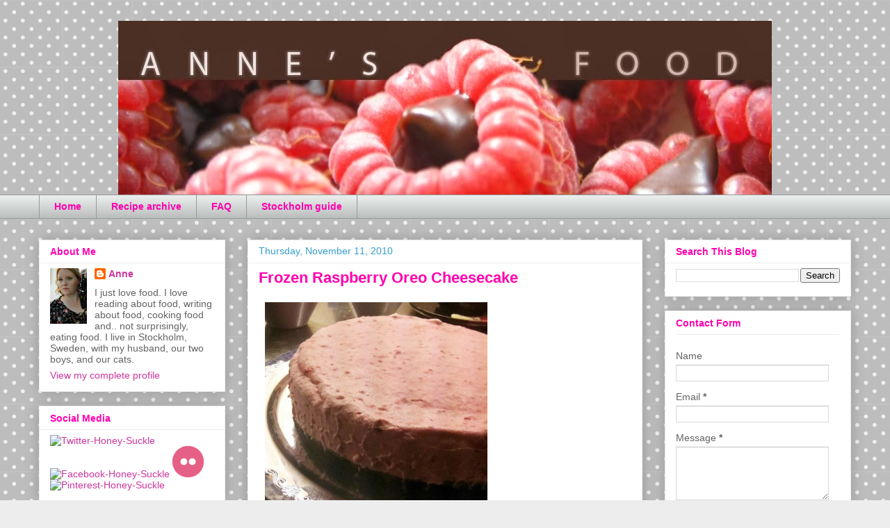

--- FILE ---
content_type: text/html; charset=UTF-8
request_url: https://annesfood.blogspot.com/2010/11/frozen-raspberry-oreo-cheesecake.html?showComment=1289506547831
body_size: 16243
content:
<!DOCTYPE html>
<html class='v2' dir='ltr' lang='en'>
<head>
<link href='https://www.blogger.com/static/v1/widgets/335934321-css_bundle_v2.css' rel='stylesheet' type='text/css'/>
<meta content='width=1100' name='viewport'/>
<meta content='text/html; charset=UTF-8' http-equiv='Content-Type'/>
<meta content='blogger' name='generator'/>
<link href='https://annesfood.blogspot.com/favicon.ico' rel='icon' type='image/x-icon'/>
<link href='http://annesfood.blogspot.com/2010/11/frozen-raspberry-oreo-cheesecake.html' rel='canonical'/>
<link rel="alternate" type="application/atom+xml" title="Anne&#39;s Food - Atom" href="https://annesfood.blogspot.com/feeds/posts/default" />
<link rel="alternate" type="application/rss+xml" title="Anne&#39;s Food - RSS" href="https://annesfood.blogspot.com/feeds/posts/default?alt=rss" />
<link rel="service.post" type="application/atom+xml" title="Anne&#39;s Food - Atom" href="https://www.blogger.com/feeds/8814165/posts/default" />

<link rel="alternate" type="application/atom+xml" title="Anne&#39;s Food - Atom" href="https://annesfood.blogspot.com/feeds/5268601677188333491/comments/default" />
<!--Can't find substitution for tag [blog.ieCssRetrofitLinks]-->
<link href='http://farm5.static.flickr.com/4150/4999224202_fdcbe0f015.jpg' rel='image_src'/>
<meta content='http://annesfood.blogspot.com/2010/11/frozen-raspberry-oreo-cheesecake.html' property='og:url'/>
<meta content='Frozen Raspberry Oreo Cheesecake' property='og:title'/>
<meta content='  Forgive the blurry, iPhone-taken in very bad light photo. I know it sucks. Never mind, make this anyway - it&#39;s delicious. And I bet it cou...' property='og:description'/>
<meta content='https://lh3.googleusercontent.com/blogger_img_proxy/AEn0k_vtcWLTlgastNltNJcRUSP6Yfmlgya8mDRl1dSyqAHc-zDWFfZ455Uq7QhQxxkBS_n6-AntqW62FSMlXAdiiYD_rzlFykm1PKV9SIuj8jqfmE2d9NLfUNWRicaNsBvfJiw=w1200-h630-p-k-no-nu' property='og:image'/>
<title>Anne's Food: Frozen Raspberry Oreo Cheesecake</title>
<style id='page-skin-1' type='text/css'><!--
/*
-----------------------------------------------
Blogger Template Style
Name:     Awesome Inc.
Designer: Tina Chen
URL:      tinachen.org
----------------------------------------------- */
/* Content
----------------------------------------------- */
body {
font: normal normal 13px 'Trebuchet MS', Trebuchet, sans-serif;
color: #636363;
background: #ededed url(//themes.googleusercontent.com/image?id=0BwVBOzw_-hbMNTQ3ODdjYmYtM2Q1Mi00MjBiLTlkNjgtZjIxMGMyYWVjYmYz) repeat scroll top center /* Credit: Ollustrator (http://www.istockphoto.com/googleimages.php?id=9505737&platform=blogger) */;
}
html body .content-outer {
min-width: 0;
max-width: 100%;
width: 100%;
}
a:link {
text-decoration: none;
color: #ff42c4;
}
a:visited {
text-decoration: none;
color: #636363;
}
a:hover {
text-decoration: underline;
color: #359dcc;
}
.body-fauxcolumn-outer .cap-top {
position: absolute;
z-index: 1;
height: 276px;
width: 100%;
background: transparent none repeat-x scroll top left;
_background-image: none;
}
/* Columns
----------------------------------------------- */
.content-inner {
padding: 0;
}
.header-inner .section {
margin: 0 16px;
}
.tabs-inner .section {
margin: 0 16px;
}
.main-inner {
padding-top: 30px;
}
.main-inner .column-center-inner,
.main-inner .column-left-inner,
.main-inner .column-right-inner {
padding: 0 5px;
}
*+html body .main-inner .column-center-inner {
margin-top: -30px;
}
#layout .main-inner .column-center-inner {
margin-top: 0;
}
/* Header
----------------------------------------------- */
.header-outer {
margin: 0 0 0 0;
background: transparent none repeat scroll 0 0;
}
.Header h1 {
font: normal bold 40px 'Trebuchet MS', Trebuchet, sans-serif;
color: #ff00af;
text-shadow: 0 0 -1px #000000;
}
.Header h1 a {
color: #ff00af;
}
.Header .description {
font: normal normal 14px Arial, Tahoma, Helvetica, FreeSans, sans-serif;
color: #424242;
}
.header-inner .Header .titlewrapper,
.header-inner .Header .descriptionwrapper {
padding-left: 0;
padding-right: 0;
margin-bottom: 0;
}
.header-inner .Header .titlewrapper {
padding-top: 22px;
}
/* Tabs
----------------------------------------------- */
.tabs-outer {
overflow: hidden;
position: relative;
background: #e9edec url(//www.blogblog.com/1kt/awesomeinc/tabs_gradient_light.png) repeat scroll 0 0;
}
#layout .tabs-outer {
overflow: visible;
}
.tabs-cap-top, .tabs-cap-bottom {
position: absolute;
width: 100%;
border-top: 1px solid #989898;
}
.tabs-cap-bottom {
bottom: 0;
}
.tabs-inner .widget li a {
display: inline-block;
margin: 0;
padding: .6em 1.5em;
font: normal bold 14px 'Trebuchet MS', Trebuchet, sans-serif;
color: #ff00af;
border-top: 1px solid #989898;
border-bottom: 1px solid #989898;
border-left: 1px solid #989898;
height: 16px;
line-height: 16px;
}
.tabs-inner .widget li:last-child a {
border-right: 1px solid #989898;
}
.tabs-inner .widget li.selected a, .tabs-inner .widget li a:hover {
background: #656565 url(//www.blogblog.com/1kt/awesomeinc/tabs_gradient_light.png) repeat-x scroll 0 -100px;
color: #ffffff;
}
/* Headings
----------------------------------------------- */
h2 {
font: normal bold 14px 'Trebuchet MS', Trebuchet, sans-serif;
color: #ff00af;
}
/* Widgets
----------------------------------------------- */
.main-inner .section {
margin: 0 27px;
padding: 0;
}
.main-inner .column-left-outer,
.main-inner .column-right-outer {
margin-top: 0;
}
#layout .main-inner .column-left-outer,
#layout .main-inner .column-right-outer {
margin-top: 0;
}
.main-inner .column-left-inner,
.main-inner .column-right-inner {
background: transparent none repeat 0 0;
-moz-box-shadow: 0 0 0 rgba(0, 0, 0, .2);
-webkit-box-shadow: 0 0 0 rgba(0, 0, 0, .2);
-goog-ms-box-shadow: 0 0 0 rgba(0, 0, 0, .2);
box-shadow: 0 0 0 rgba(0, 0, 0, .2);
-moz-border-radius: 0;
-webkit-border-radius: 0;
-goog-ms-border-radius: 0;
border-radius: 0;
}
#layout .main-inner .column-left-inner,
#layout .main-inner .column-right-inner {
margin-top: 0;
}
.sidebar .widget {
font: normal normal 14px 'Trebuchet MS', Trebuchet, sans-serif;
color: #636363;
}
.sidebar .widget a:link {
color: #cc359d;
}
.sidebar .widget a:visited {
color: #636363;
}
.sidebar .widget a:hover {
color: #359dcc;
}
.sidebar .widget h2 {
text-shadow: 0 0 -1px #000000;
}
.main-inner .widget {
background-color: #ffffff;
border: 1px solid #ededed;
padding: 0 15px 15px;
margin: 20px -16px;
-moz-box-shadow: 0 0 20px rgba(0, 0, 0, .2);
-webkit-box-shadow: 0 0 20px rgba(0, 0, 0, .2);
-goog-ms-box-shadow: 0 0 20px rgba(0, 0, 0, .2);
box-shadow: 0 0 20px rgba(0, 0, 0, .2);
-moz-border-radius: 0;
-webkit-border-radius: 0;
-goog-ms-border-radius: 0;
border-radius: 0;
}
.main-inner .widget h2 {
margin: 0 -15px;
padding: .6em 15px .5em;
border-bottom: 1px solid transparent;
}
.footer-inner .widget h2 {
padding: 0 0 .4em;
border-bottom: 1px solid transparent;
}
.main-inner .widget h2 + div, .footer-inner .widget h2 + div {
border-top: 1px solid #ededed;
padding-top: 8px;
}
.main-inner .widget .widget-content {
margin: 0 -15px;
padding: 7px 15px 0;
}
.main-inner .widget ul, .main-inner .widget #ArchiveList ul.flat {
margin: -8px -15px 0;
padding: 0;
list-style: none;
}
.main-inner .widget #ArchiveList {
margin: -8px 0 0;
}
.main-inner .widget ul li, .main-inner .widget #ArchiveList ul.flat li {
padding: .5em 15px;
text-indent: 0;
color: #656565;
border-top: 1px solid #ededed;
border-bottom: 1px solid transparent;
}
.main-inner .widget #ArchiveList ul li {
padding-top: .25em;
padding-bottom: .25em;
}
.main-inner .widget ul li:first-child, .main-inner .widget #ArchiveList ul.flat li:first-child {
border-top: none;
}
.main-inner .widget ul li:last-child, .main-inner .widget #ArchiveList ul.flat li:last-child {
border-bottom: none;
}
.post-body {
position: relative;
}
.main-inner .widget .post-body ul {
padding: 0 2.5em;
margin: .5em 0;
list-style: disc;
}
.main-inner .widget .post-body ul li {
padding: 0.25em 0;
margin-bottom: .25em;
color: #636363;
border: none;
}
.footer-inner .widget ul {
padding: 0;
list-style: none;
}
.widget .zippy {
color: #656565;
}
/* Posts
----------------------------------------------- */
body .main-inner .Blog {
padding: 0;
margin-bottom: 1em;
background-color: transparent;
border: none;
-moz-box-shadow: 0 0 0 rgba(0, 0, 0, 0);
-webkit-box-shadow: 0 0 0 rgba(0, 0, 0, 0);
-goog-ms-box-shadow: 0 0 0 rgba(0, 0, 0, 0);
box-shadow: 0 0 0 rgba(0, 0, 0, 0);
}
.main-inner .section:last-child .Blog:last-child {
padding: 0;
margin-bottom: 1em;
}
.main-inner .widget h2.date-header {
margin: 0 -15px 1px;
padding: 0 0 0 0;
font: normal normal 14px Arial, Tahoma, Helvetica, FreeSans, sans-serif;
color: #359dcc;
background: transparent none no-repeat scroll top left;
border-top: 0 solid #ffffff;
border-bottom: 1px solid transparent;
-moz-border-radius-topleft: 0;
-moz-border-radius-topright: 0;
-webkit-border-top-left-radius: 0;
-webkit-border-top-right-radius: 0;
border-top-left-radius: 0;
border-top-right-radius: 0;
position: static;
bottom: 100%;
right: 15px;
text-shadow: 0 0 -1px #000000;
}
.main-inner .widget h2.date-header span {
font: normal normal 14px Arial, Tahoma, Helvetica, FreeSans, sans-serif;
display: block;
padding: .5em 15px;
border-left: 0 solid #ffffff;
border-right: 0 solid #ffffff;
}
.date-outer {
position: relative;
margin: 30px 0 20px;
padding: 0 15px;
background-color: #ffffff;
border: 1px solid #ededed;
-moz-box-shadow: 0 0 20px rgba(0, 0, 0, .2);
-webkit-box-shadow: 0 0 20px rgba(0, 0, 0, .2);
-goog-ms-box-shadow: 0 0 20px rgba(0, 0, 0, .2);
box-shadow: 0 0 20px rgba(0, 0, 0, .2);
-moz-border-radius: 0;
-webkit-border-radius: 0;
-goog-ms-border-radius: 0;
border-radius: 0;
}
.date-outer:first-child {
margin-top: 0;
}
.date-outer:last-child {
margin-bottom: 20px;
-moz-border-radius-bottomleft: 0;
-moz-border-radius-bottomright: 0;
-webkit-border-bottom-left-radius: 0;
-webkit-border-bottom-right-radius: 0;
-goog-ms-border-bottom-left-radius: 0;
-goog-ms-border-bottom-right-radius: 0;
border-bottom-left-radius: 0;
border-bottom-right-radius: 0;
}
.date-posts {
margin: 0 -15px;
padding: 0 15px;
clear: both;
}
.post-outer, .inline-ad {
border-top: 1px solid #ededed;
margin: 0 -15px;
padding: 15px 15px;
}
.post-outer {
padding-bottom: 10px;
}
.post-outer:first-child {
padding-top: 0;
border-top: none;
}
.post-outer:last-child, .inline-ad:last-child {
border-bottom: none;
}
.post-body {
position: relative;
}
.post-body img {
padding: 8px;
background: transparent;
border: 1px solid transparent;
-moz-box-shadow: 0 0 0 rgba(0, 0, 0, .2);
-webkit-box-shadow: 0 0 0 rgba(0, 0, 0, .2);
box-shadow: 0 0 0 rgba(0, 0, 0, .2);
-moz-border-radius: 0;
-webkit-border-radius: 0;
border-radius: 0;
}
h3.post-title, h4 {
font: normal bold 22px Arial, Tahoma, Helvetica, FreeSans, sans-serif;
color: #ff00af;
}
h3.post-title a {
font: normal bold 22px Arial, Tahoma, Helvetica, FreeSans, sans-serif;
color: #ff00af;
}
h3.post-title a:hover {
color: #359dcc;
text-decoration: underline;
}
.post-header {
margin: 0 0 1em;
}
.post-body {
line-height: 1.4;
}
.post-outer h2 {
color: #636363;
}
.post-footer {
margin: 1.5em 0 0;
}
#blog-pager {
padding: 15px;
font-size: 120%;
background-color: #ffffff;
border: 1px solid #ededed;
-moz-box-shadow: 0 0 20px rgba(0, 0, 0, .2);
-webkit-box-shadow: 0 0 20px rgba(0, 0, 0, .2);
-goog-ms-box-shadow: 0 0 20px rgba(0, 0, 0, .2);
box-shadow: 0 0 20px rgba(0, 0, 0, .2);
-moz-border-radius: 0;
-webkit-border-radius: 0;
-goog-ms-border-radius: 0;
border-radius: 0;
-moz-border-radius-topleft: 0;
-moz-border-radius-topright: 0;
-webkit-border-top-left-radius: 0;
-webkit-border-top-right-radius: 0;
-goog-ms-border-top-left-radius: 0;
-goog-ms-border-top-right-radius: 0;
border-top-left-radius: 0;
border-top-right-radius-topright: 0;
margin-top: 1em;
}
.blog-feeds, .post-feeds {
margin: 1em 0;
text-align: center;
color: #424242;
}
.blog-feeds a, .post-feeds a {
color: #cc359d;
}
.blog-feeds a:visited, .post-feeds a:visited {
color: #636363;
}
.blog-feeds a:hover, .post-feeds a:hover {
color: #359dcc;
}
.post-outer .comments {
margin-top: 2em;
}
/* Comments
----------------------------------------------- */
.comments .comments-content .icon.blog-author {
background-repeat: no-repeat;
background-image: url([data-uri]);
}
.comments .comments-content .loadmore a {
border-top: 1px solid #989898;
border-bottom: 1px solid #989898;
}
.comments .continue {
border-top: 2px solid #989898;
}
/* Footer
----------------------------------------------- */
.footer-outer {
margin: -20px 0 -1px;
padding: 20px 0 0;
color: #424242;
overflow: hidden;
}
.footer-fauxborder-left {
border-top: 1px solid #ededed;
background: #ffffff none repeat scroll 0 0;
-moz-box-shadow: 0 0 20px rgba(0, 0, 0, .2);
-webkit-box-shadow: 0 0 20px rgba(0, 0, 0, .2);
-goog-ms-box-shadow: 0 0 20px rgba(0, 0, 0, .2);
box-shadow: 0 0 20px rgba(0, 0, 0, .2);
margin: 0 -20px;
}
/* Mobile
----------------------------------------------- */
body.mobile {
background-size: auto;
}
.mobile .body-fauxcolumn-outer {
background: transparent none repeat scroll top left;
}
*+html body.mobile .main-inner .column-center-inner {
margin-top: 0;
}
.mobile .main-inner .widget {
padding: 0 0 15px;
}
.mobile .main-inner .widget h2 + div,
.mobile .footer-inner .widget h2 + div {
border-top: none;
padding-top: 0;
}
.mobile .footer-inner .widget h2 {
padding: 0.5em 0;
border-bottom: none;
}
.mobile .main-inner .widget .widget-content {
margin: 0;
padding: 7px 0 0;
}
.mobile .main-inner .widget ul,
.mobile .main-inner .widget #ArchiveList ul.flat {
margin: 0 -15px 0;
}
.mobile .main-inner .widget h2.date-header {
right: 0;
}
.mobile .date-header span {
padding: 0.4em 0;
}
.mobile .date-outer:first-child {
margin-bottom: 0;
border: 1px solid #ededed;
-moz-border-radius-topleft: 0;
-moz-border-radius-topright: 0;
-webkit-border-top-left-radius: 0;
-webkit-border-top-right-radius: 0;
-goog-ms-border-top-left-radius: 0;
-goog-ms-border-top-right-radius: 0;
border-top-left-radius: 0;
border-top-right-radius: 0;
}
.mobile .date-outer {
border-color: #ededed;
border-width: 0 1px 1px;
}
.mobile .date-outer:last-child {
margin-bottom: 0;
}
.mobile .main-inner {
padding: 0;
}
.mobile .header-inner .section {
margin: 0;
}
.mobile .post-outer, .mobile .inline-ad {
padding: 5px 0;
}
.mobile .tabs-inner .section {
margin: 0 10px;
}
.mobile .main-inner .widget h2 {
margin: 0;
padding: 0;
}
.mobile .main-inner .widget h2.date-header span {
padding: 0;
}
.mobile .main-inner .widget .widget-content {
margin: 0;
padding: 7px 0 0;
}
.mobile #blog-pager {
border: 1px solid transparent;
background: #ffffff none repeat scroll 0 0;
}
.mobile .main-inner .column-left-inner,
.mobile .main-inner .column-right-inner {
background: transparent none repeat 0 0;
-moz-box-shadow: none;
-webkit-box-shadow: none;
-goog-ms-box-shadow: none;
box-shadow: none;
}
.mobile .date-posts {
margin: 0;
padding: 0;
}
.mobile .footer-fauxborder-left {
margin: 0;
border-top: inherit;
}
.mobile .main-inner .section:last-child .Blog:last-child {
margin-bottom: 0;
}
.mobile-index-contents {
color: #636363;
}
.mobile .mobile-link-button {
background: #ff42c4 url(//www.blogblog.com/1kt/awesomeinc/tabs_gradient_light.png) repeat scroll 0 0;
}
.mobile-link-button a:link, .mobile-link-button a:visited {
color: #ffffff;
}
.mobile .tabs-inner .PageList .widget-content {
background: transparent;
border-top: 1px solid;
border-color: #989898;
color: #ff00af;
}
.mobile .tabs-inner .PageList .widget-content .pagelist-arrow {
border-left: 1px solid #989898;
}
#header-inner img {
margin-left: auto;
margin-right: auto;
}
--></style>
<style id='template-skin-1' type='text/css'><!--
body {
min-width: 1200px;
}
.content-outer, .content-fauxcolumn-outer, .region-inner {
min-width: 1200px;
max-width: 1200px;
_width: 1200px;
}
.main-inner .columns {
padding-left: 300px;
padding-right: 300px;
}
.main-inner .fauxcolumn-center-outer {
left: 300px;
right: 300px;
/* IE6 does not respect left and right together */
_width: expression(this.parentNode.offsetWidth -
parseInt("300px") -
parseInt("300px") + 'px');
}
.main-inner .fauxcolumn-left-outer {
width: 300px;
}
.main-inner .fauxcolumn-right-outer {
width: 300px;
}
.main-inner .column-left-outer {
width: 300px;
right: 100%;
margin-left: -300px;
}
.main-inner .column-right-outer {
width: 300px;
margin-right: -300px;
}
#layout {
min-width: 0;
}
#layout .content-outer {
min-width: 0;
width: 800px;
}
#layout .region-inner {
min-width: 0;
width: auto;
}
body#layout div.add_widget {
padding: 8px;
}
body#layout div.add_widget a {
margin-left: 32px;
}
--></style>
<style>
    body {background-image:url(\/\/themes.googleusercontent.com\/image?id=0BwVBOzw_-hbMNTQ3ODdjYmYtM2Q1Mi00MjBiLTlkNjgtZjIxMGMyYWVjYmYz);}
    
@media (max-width: 200px) { body {background-image:url(\/\/themes.googleusercontent.com\/image?id=0BwVBOzw_-hbMNTQ3ODdjYmYtM2Q1Mi00MjBiLTlkNjgtZjIxMGMyYWVjYmYz&options=w200);}}
@media (max-width: 400px) and (min-width: 201px) { body {background-image:url(\/\/themes.googleusercontent.com\/image?id=0BwVBOzw_-hbMNTQ3ODdjYmYtM2Q1Mi00MjBiLTlkNjgtZjIxMGMyYWVjYmYz&options=w400);}}
@media (max-width: 800px) and (min-width: 401px) { body {background-image:url(\/\/themes.googleusercontent.com\/image?id=0BwVBOzw_-hbMNTQ3ODdjYmYtM2Q1Mi00MjBiLTlkNjgtZjIxMGMyYWVjYmYz&options=w800);}}
@media (max-width: 1200px) and (min-width: 801px) { body {background-image:url(\/\/themes.googleusercontent.com\/image?id=0BwVBOzw_-hbMNTQ3ODdjYmYtM2Q1Mi00MjBiLTlkNjgtZjIxMGMyYWVjYmYz&options=w1200);}}
/* Last tag covers anything over one higher than the previous max-size cap. */
@media (min-width: 1201px) { body {background-image:url(\/\/themes.googleusercontent.com\/image?id=0BwVBOzw_-hbMNTQ3ODdjYmYtM2Q1Mi00MjBiLTlkNjgtZjIxMGMyYWVjYmYz&options=w1600);}}
  </style>
<script type='text/javascript'>
        (function(i,s,o,g,r,a,m){i['GoogleAnalyticsObject']=r;i[r]=i[r]||function(){
        (i[r].q=i[r].q||[]).push(arguments)},i[r].l=1*new Date();a=s.createElement(o),
        m=s.getElementsByTagName(o)[0];a.async=1;a.src=g;m.parentNode.insertBefore(a,m)
        })(window,document,'script','https://www.google-analytics.com/analytics.js','ga');
        ga('create', 'UA-2317265-1', 'auto', 'blogger');
        ga('blogger.send', 'pageview');
      </script>
<link href='https://www.blogger.com/dyn-css/authorization.css?targetBlogID=8814165&amp;zx=886530ec-9488-4253-ad0f-54a236c0fbaa' media='none' onload='if(media!=&#39;all&#39;)media=&#39;all&#39;' rel='stylesheet'/><noscript><link href='https://www.blogger.com/dyn-css/authorization.css?targetBlogID=8814165&amp;zx=886530ec-9488-4253-ad0f-54a236c0fbaa' rel='stylesheet'/></noscript>
<meta name='google-adsense-platform-account' content='ca-host-pub-1556223355139109'/>
<meta name='google-adsense-platform-domain' content='blogspot.com'/>

</head>
<body class='loading variant-light'>
<div class='navbar no-items section' id='navbar' name='Navbar'>
</div>
<div class='body-fauxcolumns'>
<div class='fauxcolumn-outer body-fauxcolumn-outer'>
<div class='cap-top'>
<div class='cap-left'></div>
<div class='cap-right'></div>
</div>
<div class='fauxborder-left'>
<div class='fauxborder-right'></div>
<div class='fauxcolumn-inner'>
</div>
</div>
<div class='cap-bottom'>
<div class='cap-left'></div>
<div class='cap-right'></div>
</div>
</div>
</div>
<div class='content'>
<div class='content-fauxcolumns'>
<div class='fauxcolumn-outer content-fauxcolumn-outer'>
<div class='cap-top'>
<div class='cap-left'></div>
<div class='cap-right'></div>
</div>
<div class='fauxborder-left'>
<div class='fauxborder-right'></div>
<div class='fauxcolumn-inner'>
</div>
</div>
<div class='cap-bottom'>
<div class='cap-left'></div>
<div class='cap-right'></div>
</div>
</div>
</div>
<div class='content-outer'>
<div class='content-cap-top cap-top'>
<div class='cap-left'></div>
<div class='cap-right'></div>
</div>
<div class='fauxborder-left content-fauxborder-left'>
<div class='fauxborder-right content-fauxborder-right'></div>
<div class='content-inner'>
<header>
<div class='header-outer'>
<div class='header-cap-top cap-top'>
<div class='cap-left'></div>
<div class='cap-right'></div>
</div>
<div class='fauxborder-left header-fauxborder-left'>
<div class='fauxborder-right header-fauxborder-right'></div>
<div class='region-inner header-inner'>
<div class='header section' id='header' name='Header'><div class='widget Header' data-version='1' id='Header1'>
<div id='header-inner'>
<a href='https://annesfood.blogspot.com/' style='display: block'>
<img alt='Anne&#39;s Food' height='250px; ' id='Header1_headerimg' src='https://blogger.googleusercontent.com/img/b/R29vZ2xl/AVvXsEgO66v5bOouEXzXinfACFUJfwb7aMje7_dnuiATpuz1Z5NUzmTI9_TEEeWnbvy7gzByEZXrvXD9h6YlPGIpxbJKMMFHR38ex34NuVDqEk3OY5LXdU2lUsRUXSO2_6CMmkpO1awuqA/s1600/header03.jpg' style='display: block' width='940px; '/>
</a>
</div>
</div></div>
</div>
</div>
<div class='header-cap-bottom cap-bottom'>
<div class='cap-left'></div>
<div class='cap-right'></div>
</div>
</div>
</header>
<div class='tabs-outer'>
<div class='tabs-cap-top cap-top'>
<div class='cap-left'></div>
<div class='cap-right'></div>
</div>
<div class='fauxborder-left tabs-fauxborder-left'>
<div class='fauxborder-right tabs-fauxborder-right'></div>
<div class='region-inner tabs-inner'>
<div class='tabs section' id='crosscol' name='Cross-Column'><div class='widget PageList' data-version='1' id='PageList1'>
<h2>Pages</h2>
<div class='widget-content'>
<ul>
<li>
<a href='https://annesfood.blogspot.com/'>Home</a>
</li>
<li>
<a href='https://annesfood.blogspot.com/p/recipe-archive.html'>Recipe archive</a>
</li>
<li>
<a href='https://annesfood.blogspot.com/p/faq.html'>FAQ</a>
</li>
<li>
<a href='http://annesfood.blogspot.com/2010/07/guide-to-stockholm.html'>Stockholm guide</a>
</li>
</ul>
<div class='clear'></div>
</div>
</div></div>
<div class='tabs no-items section' id='crosscol-overflow' name='Cross-Column 2'></div>
</div>
</div>
<div class='tabs-cap-bottom cap-bottom'>
<div class='cap-left'></div>
<div class='cap-right'></div>
</div>
</div>
<div class='main-outer'>
<div class='main-cap-top cap-top'>
<div class='cap-left'></div>
<div class='cap-right'></div>
</div>
<div class='fauxborder-left main-fauxborder-left'>
<div class='fauxborder-right main-fauxborder-right'></div>
<div class='region-inner main-inner'>
<div class='columns fauxcolumns'>
<div class='fauxcolumn-outer fauxcolumn-center-outer'>
<div class='cap-top'>
<div class='cap-left'></div>
<div class='cap-right'></div>
</div>
<div class='fauxborder-left'>
<div class='fauxborder-right'></div>
<div class='fauxcolumn-inner'>
</div>
</div>
<div class='cap-bottom'>
<div class='cap-left'></div>
<div class='cap-right'></div>
</div>
</div>
<div class='fauxcolumn-outer fauxcolumn-left-outer'>
<div class='cap-top'>
<div class='cap-left'></div>
<div class='cap-right'></div>
</div>
<div class='fauxborder-left'>
<div class='fauxborder-right'></div>
<div class='fauxcolumn-inner'>
</div>
</div>
<div class='cap-bottom'>
<div class='cap-left'></div>
<div class='cap-right'></div>
</div>
</div>
<div class='fauxcolumn-outer fauxcolumn-right-outer'>
<div class='cap-top'>
<div class='cap-left'></div>
<div class='cap-right'></div>
</div>
<div class='fauxborder-left'>
<div class='fauxborder-right'></div>
<div class='fauxcolumn-inner'>
</div>
</div>
<div class='cap-bottom'>
<div class='cap-left'></div>
<div class='cap-right'></div>
</div>
</div>
<!-- corrects IE6 width calculation -->
<div class='columns-inner'>
<div class='column-center-outer'>
<div class='column-center-inner'>
<div class='main section' id='main' name='Main'><div class='widget Blog' data-version='1' id='Blog1'>
<div class='blog-posts hfeed'>

          <div class="date-outer">
        
<h2 class='date-header'><span>Thursday, November 11, 2010</span></h2>

          <div class="date-posts">
        
<div class='post-outer'>
<div class='post hentry' itemprop='blogPost' itemscope='itemscope' itemtype='http://schema.org/BlogPosting'>
<meta content='http://farm5.static.flickr.com/4150/4999224202_fdcbe0f015.jpg' itemprop='image_url'/>
<meta content='8814165' itemprop='blogId'/>
<meta content='5268601677188333491' itemprop='postId'/>
<a name='5268601677188333491'></a>
<h3 class='post-title entry-title' itemprop='name'>
Frozen Raspberry Oreo Cheesecake
</h3>
<div class='post-header'>
<div class='post-header-line-1'></div>
</div>
<div class='post-body entry-content' id='post-body-5268601677188333491' itemprop='description articleBody'>
<a href="http://www.flickr.com/photos/annehufflepuffs/4999224202/" title="oreocheesecake by Anne Skoogh, on Flickr"><img alt="oreocheesecake" src="https://lh3.googleusercontent.com/blogger_img_proxy/AEn0k_vtcWLTlgastNltNJcRUSP6Yfmlgya8mDRl1dSyqAHc-zDWFfZ455Uq7QhQxxkBS_n6-AntqW62FSMlXAdiiYD_rzlFykm1PKV9SIuj8jqfmE2d9NLfUNWRicaNsBvfJiw=s0-d" width="320"></a><br />
<br />
Forgive the blurry, iPhone-taken in very bad light photo. I know it sucks. Never mind, make this anyway - it's delicious. And I bet it could be styled to look very pretty, too - I'll definitely make it again some time and I'll try to remember to take a better photo! <br />
<br />
I've stopped using Google Pages for printables since I found a much better solution. Just go to <a href="http://www.printfriendly.com/">PrintFriendly</a> instead! (I'll add a link in the sidebar soon.) <br />
<br />
<b>Frozen Raspberry Oreo Cheesecake</b><br />
<br />
200 g cream cheese<br />
3 egg yolks<br />
3 egg whites<br />
200 ml sugar<br />
300 ml cream (full-fat)<br />
300 g raspberries (fresh, or frozen and thawed)<br />
<br />
200 g Oreo cookies<br />
70 g melted butter<br />
<br />
Use a springform pan. Use a food processor to turn the Oreos into crumbs. Add the butter and process until you have wet crumbs. Press them into your pan, in an even layer. Bake at 200&#176;C for 4 minutes - no longer! Remove from the oven and leave to cool completely - in the freezer is good. <br />
<br />
Mix the cream cheese, egg yolks, sugar and raspberries until smooth. Beat the cream until firm, and fold into the cheese mixture. Beat the egg whites until stiff and fold into the other ingredients. Pour everything over the crust, carefully, and place in the freezer for at least 6 hours or over night. <br />
<br />
Leave at room temperature for 20 minutes before serving. <br />
<br />
Recipe in Swedish: <br />
<a href="http://annesmat.blogspot.com/2010/11/frusen-halloncheesecake-med-oreo-botten.html">Frusen halloncheesecake med Oreo-botten</a>
<div style='clear: both;'></div>
</div>
<div class='post-footer'>
<div class='post-footer-line post-footer-line-1'><span class='post-author vcard'>
Posted by
<span class='fn' itemprop='author' itemscope='itemscope' itemtype='http://schema.org/Person'>
<meta content='https://www.blogger.com/profile/18224478760304481724' itemprop='url'/>
<a class='g-profile' href='https://www.blogger.com/profile/18224478760304481724' rel='author' title='author profile'>
<span itemprop='name'>Anne</span>
</a>
</span>
</span>
<span class='post-timestamp'>
at
<meta content='http://annesfood.blogspot.com/2010/11/frozen-raspberry-oreo-cheesecake.html' itemprop='url'/>
<a class='timestamp-link' href='https://annesfood.blogspot.com/2010/11/frozen-raspberry-oreo-cheesecake.html' rel='bookmark' title='permanent link'><abbr class='published' itemprop='datePublished' title='2010-11-11T19:54:00+01:00'>19:54</abbr></a>
</span>
<span class='post-comment-link'>
</span>
<span class='post-icons'>
<span class='item-action'>
<a href='https://www.blogger.com/email-post/8814165/5268601677188333491' title='Email Post'>
<img alt="" class="icon-action" height="13" src="//img1.blogblog.com/img/icon18_email.gif" width="18">
</a>
</span>
<span class='item-control blog-admin pid-1505823348'>
<a href='https://www.blogger.com/post-edit.g?blogID=8814165&postID=5268601677188333491&from=pencil' title='Edit Post'>
<img alt='' class='icon-action' height='18' src='https://resources.blogblog.com/img/icon18_edit_allbkg.gif' width='18'/>
</a>
</span>
</span>
<div class='post-share-buttons goog-inline-block'>
<a class='goog-inline-block share-button sb-email' href='https://www.blogger.com/share-post.g?blogID=8814165&postID=5268601677188333491&target=email' target='_blank' title='Email This'><span class='share-button-link-text'>Email This</span></a><a class='goog-inline-block share-button sb-blog' href='https://www.blogger.com/share-post.g?blogID=8814165&postID=5268601677188333491&target=blog' onclick='window.open(this.href, "_blank", "height=270,width=475"); return false;' target='_blank' title='BlogThis!'><span class='share-button-link-text'>BlogThis!</span></a><a class='goog-inline-block share-button sb-twitter' href='https://www.blogger.com/share-post.g?blogID=8814165&postID=5268601677188333491&target=twitter' target='_blank' title='Share to X'><span class='share-button-link-text'>Share to X</span></a><a class='goog-inline-block share-button sb-facebook' href='https://www.blogger.com/share-post.g?blogID=8814165&postID=5268601677188333491&target=facebook' onclick='window.open(this.href, "_blank", "height=430,width=640"); return false;' target='_blank' title='Share to Facebook'><span class='share-button-link-text'>Share to Facebook</span></a><a class='goog-inline-block share-button sb-pinterest' href='https://www.blogger.com/share-post.g?blogID=8814165&postID=5268601677188333491&target=pinterest' target='_blank' title='Share to Pinterest'><span class='share-button-link-text'>Share to Pinterest</span></a>
</div>
</div>
<div class='post-footer-line post-footer-line-2'><span class='post-labels'>
</span>
</div>
<div class='post-footer-line post-footer-line-3'><span class='post-location'>
</span>
</div>
</div>
</div>
<div class='comments' id='comments'>
<a name='comments'></a>
<h4>12 comments:</h4>
<div id='Blog1_comments-block-wrapper'>
<dl class='avatar-comment-indent' id='comments-block'>
<dt class='comment-author ' id='c6097424206626764514'>
<a name='c6097424206626764514'></a>
<div class="avatar-image-container vcard"><span dir="ltr"><a href="https://www.blogger.com/profile/13909970179869705861" target="" rel="nofollow" onclick="" class="avatar-hovercard" id="av-6097424206626764514-13909970179869705861"><img src="https://resources.blogblog.com/img/blank.gif" width="35" height="35" class="delayLoad" style="display: none;" longdesc="//blogger.googleusercontent.com/img/b/R29vZ2xl/AVvXsEiGGRHRpx90KvTJiCe9OV3xq3_s0U7NLL3xhCy0T1v9vPUU9befDAtVMj33tgMkW0XjKbZ60aksfXvtjwhUcPg58i2ouC8okmPD457on1nK1J2KR5IenhrYyOtfpEm6fA/s45-c/minime-groovy.png" alt="" title="aurorafedora">

<noscript><img src="//blogger.googleusercontent.com/img/b/R29vZ2xl/AVvXsEiGGRHRpx90KvTJiCe9OV3xq3_s0U7NLL3xhCy0T1v9vPUU9befDAtVMj33tgMkW0XjKbZ60aksfXvtjwhUcPg58i2ouC8okmPD457on1nK1J2KR5IenhrYyOtfpEm6fA/s45-c/minime-groovy.png" width="35" height="35" class="photo" alt=""></noscript></a></span></div>
<a href='https://www.blogger.com/profile/13909970179869705861' rel='nofollow'>aurorafedora</a>
said...
</dt>
<dd class='comment-body' id='Blog1_cmt-6097424206626764514'>
<p>
blurry or not, this looks yummy! i am enjoying your blog. have a great day! joanne
</p>
</dd>
<dd class='comment-footer'>
<span class='comment-timestamp'>
<a href='https://annesfood.blogspot.com/2010/11/frozen-raspberry-oreo-cheesecake.html?showComment=1289505021776#c6097424206626764514' title='comment permalink'>
November 11, 2010 8:50 PM
</a>
<span class='item-control blog-admin pid-130663680'>
<a class='comment-delete' href='https://www.blogger.com/comment/delete/8814165/6097424206626764514' title='Delete Comment'>
<img src='https://resources.blogblog.com/img/icon_delete13.gif'/>
</a>
</span>
</span>
</dd>
<dt class='comment-author ' id='c9203201849418256715'>
<a name='c9203201849418256715'></a>
<div class="avatar-image-container avatar-stock"><span dir="ltr"><a href="https://www.blogger.com/profile/02637197654825767682" target="" rel="nofollow" onclick="" class="avatar-hovercard" id="av-9203201849418256715-02637197654825767682"><img src="//www.blogger.com/img/blogger_logo_round_35.png" width="35" height="35" alt="" title="Unknown">

</a></span></div>
<a href='https://www.blogger.com/profile/02637197654825767682' rel='nofollow'>Unknown</a>
said...
</dt>
<dd class='comment-body' id='Blog1_cmt-9203201849418256715'>
<p>
Very cool recipe
</p>
</dd>
<dd class='comment-footer'>
<span class='comment-timestamp'>
<a href='https://annesfood.blogspot.com/2010/11/frozen-raspberry-oreo-cheesecake.html?showComment=1289506547831#c9203201849418256715' title='comment permalink'>
November 11, 2010 9:15 PM
</a>
<span class='item-control blog-admin pid-561967719'>
<a class='comment-delete' href='https://www.blogger.com/comment/delete/8814165/9203201849418256715' title='Delete Comment'>
<img src='https://resources.blogblog.com/img/icon_delete13.gif'/>
</a>
</span>
</span>
</dd>
<dt class='comment-author ' id='c2770935795947817521'>
<a name='c2770935795947817521'></a>
<div class="avatar-image-container vcard"><span dir="ltr"><a href="https://www.blogger.com/profile/04593513147853681464" target="" rel="nofollow" onclick="" class="avatar-hovercard" id="av-2770935795947817521-04593513147853681464"><img src="https://resources.blogblog.com/img/blank.gif" width="35" height="35" class="delayLoad" style="display: none;" longdesc="//blogger.googleusercontent.com/img/b/R29vZ2xl/AVvXsEi92fVv94W4U7E9wMtHuivZDY7pf2uhnmRfAEK3feLjppAQLi298_DoVZG8ix6-jagSof4Evp3_QCyM3IgWTEVQsVs6I87AfAG0eqvXLqL2TPFjK5ocfjrD5nIuf-o-A_c/s45-c/photo+%283%29.JPG" alt="" title="Una Semplice Passione">

<noscript><img src="//blogger.googleusercontent.com/img/b/R29vZ2xl/AVvXsEi92fVv94W4U7E9wMtHuivZDY7pf2uhnmRfAEK3feLjppAQLi298_DoVZG8ix6-jagSof4Evp3_QCyM3IgWTEVQsVs6I87AfAG0eqvXLqL2TPFjK5ocfjrD5nIuf-o-A_c/s45-c/photo+%283%29.JPG" width="35" height="35" class="photo" alt=""></noscript></a></span></div>
<a href='https://www.blogger.com/profile/04593513147853681464' rel='nofollow'>Una Semplice Passione</a>
said...
</dt>
<dd class='comment-body' id='Blog1_cmt-2770935795947817521'>
<p>
This looks oh so delicious!!! I am definitely going to try it one day soon.
</p>
</dd>
<dd class='comment-footer'>
<span class='comment-timestamp'>
<a href='https://annesfood.blogspot.com/2010/11/frozen-raspberry-oreo-cheesecake.html?showComment=1289506585538#c2770935795947817521' title='comment permalink'>
November 11, 2010 9:16 PM
</a>
<span class='item-control blog-admin pid-1629461296'>
<a class='comment-delete' href='https://www.blogger.com/comment/delete/8814165/2770935795947817521' title='Delete Comment'>
<img src='https://resources.blogblog.com/img/icon_delete13.gif'/>
</a>
</span>
</span>
</dd>
<dt class='comment-author ' id='c85355387422623889'>
<a name='c85355387422623889'></a>
<div class="avatar-image-container vcard"><span dir="ltr"><a href="https://www.blogger.com/profile/16370893313404226184" target="" rel="nofollow" onclick="" class="avatar-hovercard" id="av-85355387422623889-16370893313404226184"><img src="https://resources.blogblog.com/img/blank.gif" width="35" height="35" class="delayLoad" style="display: none;" longdesc="//blogger.googleusercontent.com/img/b/R29vZ2xl/AVvXsEjh3cBG4N0iKbKikF0h3wT4PA2tO3odill9VYbd4K3-P668E1jWx9ZSs5kx9wixwpyyKMXR-Y9tk4noYIBr9Oh_n1-MISWexWjXxDnFYcegDPqsBNxXWV0s66LlFWY8a4Q/s45-c/tumblr_m4t5rpMHwk1qzxea5o1_500.jpg" alt="" title="Courtney">

<noscript><img src="//blogger.googleusercontent.com/img/b/R29vZ2xl/AVvXsEjh3cBG4N0iKbKikF0h3wT4PA2tO3odill9VYbd4K3-P668E1jWx9ZSs5kx9wixwpyyKMXR-Y9tk4noYIBr9Oh_n1-MISWexWjXxDnFYcegDPqsBNxXWV0s66LlFWY8a4Q/s45-c/tumblr_m4t5rpMHwk1qzxea5o1_500.jpg" width="35" height="35" class="photo" alt=""></noscript></a></span></div>
<a href='https://www.blogger.com/profile/16370893313404226184' rel='nofollow'>Courtney</a>
said...
</dt>
<dd class='comment-body' id='Blog1_cmt-85355387422623889'>
<p>
Oreo cheesecake sounds delicious :)and thank you for the new printer friendly link!
</p>
</dd>
<dd class='comment-footer'>
<span class='comment-timestamp'>
<a href='https://annesfood.blogspot.com/2010/11/frozen-raspberry-oreo-cheesecake.html?showComment=1289518921669#c85355387422623889' title='comment permalink'>
November 12, 2010 12:42 AM
</a>
<span class='item-control blog-admin pid-1331309498'>
<a class='comment-delete' href='https://www.blogger.com/comment/delete/8814165/85355387422623889' title='Delete Comment'>
<img src='https://resources.blogblog.com/img/icon_delete13.gif'/>
</a>
</span>
</span>
</dd>
<dt class='comment-author ' id='c75800673902961059'>
<a name='c75800673902961059'></a>
<div class="avatar-image-container avatar-stock"><span dir="ltr"><a href="http://happyhealthpad.com/" target="" rel="nofollow" onclick=""><img src="//resources.blogblog.com/img/blank.gif" width="35" height="35" alt="" title="elpi">

</a></span></div>
<a href='http://happyhealthpad.com/' rel='nofollow'>elpi</a>
said...
</dt>
<dd class='comment-body' id='Blog1_cmt-75800673902961059'>
<p>
I have been cooking such Oreo cheesecake! Really good for fall.
</p>
</dd>
<dd class='comment-footer'>
<span class='comment-timestamp'>
<a href='https://annesfood.blogspot.com/2010/11/frozen-raspberry-oreo-cheesecake.html?showComment=1289524266566#c75800673902961059' title='comment permalink'>
November 12, 2010 2:11 AM
</a>
<span class='item-control blog-admin pid-1001885533'>
<a class='comment-delete' href='https://www.blogger.com/comment/delete/8814165/75800673902961059' title='Delete Comment'>
<img src='https://resources.blogblog.com/img/icon_delete13.gif'/>
</a>
</span>
</span>
</dd>
<dt class='comment-author ' id='c2216693539782000802'>
<a name='c2216693539782000802'></a>
<div class="avatar-image-container avatar-stock"><span dir="ltr"><img src="//resources.blogblog.com/img/blank.gif" width="35" height="35" alt="" title="Anonymous">

</span></div>
Anonymous
said...
</dt>
<dd class='comment-body' id='Blog1_cmt-2216693539782000802'>
<p>
It seems a very delicious cake you have made so I like it much. Thanks.<br /><br /><a href="http://health-necklace.com/blog" rel="nofollow">Health Tips</a>
</p>
</dd>
<dd class='comment-footer'>
<span class='comment-timestamp'>
<a href='https://annesfood.blogspot.com/2010/11/frozen-raspberry-oreo-cheesecake.html?showComment=1289540831342#c2216693539782000802' title='comment permalink'>
November 12, 2010 6:47 AM
</a>
<span class='item-control blog-admin pid-1001885533'>
<a class='comment-delete' href='https://www.blogger.com/comment/delete/8814165/2216693539782000802' title='Delete Comment'>
<img src='https://resources.blogblog.com/img/icon_delete13.gif'/>
</a>
</span>
</span>
</dd>
<dt class='comment-author ' id='c4849636714557952483'>
<a name='c4849636714557952483'></a>
<div class="avatar-image-container avatar-stock"><span dir="ltr"><a href="http://healthisriches.com" target="" rel="nofollow" onclick=""><img src="//resources.blogblog.com/img/blank.gif" width="35" height="35" alt="" title="stephen">

</a></span></div>
<a href='http://healthisriches.com' rel='nofollow'>stephen</a>
said...
</dt>
<dd class='comment-body' id='Blog1_cmt-4849636714557952483'>
<p>
so divine. .perfect!
</p>
</dd>
<dd class='comment-footer'>
<span class='comment-timestamp'>
<a href='https://annesfood.blogspot.com/2010/11/frozen-raspberry-oreo-cheesecake.html?showComment=1289543029104#c4849636714557952483' title='comment permalink'>
November 12, 2010 7:23 AM
</a>
<span class='item-control blog-admin pid-1001885533'>
<a class='comment-delete' href='https://www.blogger.com/comment/delete/8814165/4849636714557952483' title='Delete Comment'>
<img src='https://resources.blogblog.com/img/icon_delete13.gif'/>
</a>
</span>
</span>
</dd>
<dt class='comment-author ' id='c2478342596405322398'>
<a name='c2478342596405322398'></a>
<div class="avatar-image-container avatar-stock"><span dir="ltr"><a href="http://blogg.amelia.se/angelaslista/" target="" rel="nofollow" onclick=""><img src="//resources.blogblog.com/img/blank.gif" width="35" height="35" alt="" title="Angela">

</a></span></div>
<a href='http://blogg.amelia.se/angelaslista/' rel='nofollow'>Angela</a>
said...
</dt>
<dd class='comment-body' id='Blog1_cmt-2478342596405322398'>
<p>
OJ OJ OJ jag smäller av vad gott det ser ut!<br /><br />Måste jag testa!<br /><br />Har du nåt recept på Oreo-kakor?<br /><br />kram Angela
</p>
</dd>
<dd class='comment-footer'>
<span class='comment-timestamp'>
<a href='https://annesfood.blogspot.com/2010/11/frozen-raspberry-oreo-cheesecake.html?showComment=1289555098963#c2478342596405322398' title='comment permalink'>
November 12, 2010 10:44 AM
</a>
<span class='item-control blog-admin pid-1001885533'>
<a class='comment-delete' href='https://www.blogger.com/comment/delete/8814165/2478342596405322398' title='Delete Comment'>
<img src='https://resources.blogblog.com/img/icon_delete13.gif'/>
</a>
</span>
</span>
</dd>
<dt class='comment-author ' id='c3001082036834744933'>
<a name='c3001082036834744933'></a>
<div class="avatar-image-container vcard"><span dir="ltr"><a href="https://www.blogger.com/profile/07168251844475574692" target="" rel="nofollow" onclick="" class="avatar-hovercard" id="av-3001082036834744933-07168251844475574692"><img src="https://resources.blogblog.com/img/blank.gif" width="35" height="35" class="delayLoad" style="display: none;" longdesc="//blogger.googleusercontent.com/img/b/R29vZ2xl/AVvXsEj1AHGbrGCaRHIbUjD3g_-d6uYLaRSlJFbt4kA8-ldrlmyTiLe0ldjtW_9Lwc4QjSoX6UlKiT2S-KvOeNLDMTUhxGmUXneKyh2zozDwFdO1I-au8VP8odQRSmdWq_nRCt0/s45-c/1201.jpg" alt="" title="Lena">

<noscript><img src="//blogger.googleusercontent.com/img/b/R29vZ2xl/AVvXsEj1AHGbrGCaRHIbUjD3g_-d6uYLaRSlJFbt4kA8-ldrlmyTiLe0ldjtW_9Lwc4QjSoX6UlKiT2S-KvOeNLDMTUhxGmUXneKyh2zozDwFdO1I-au8VP8odQRSmdWq_nRCt0/s45-c/1201.jpg" width="35" height="35" class="photo" alt=""></noscript></a></span></div>
<a href='https://www.blogger.com/profile/07168251844475574692' rel='nofollow'>Lena</a>
said...
</dt>
<dd class='comment-body' id='Blog1_cmt-3001082036834744933'>
<p>
That cake was absolutely fantastic! I was so happy to find a pice in the freezer a couple of weeks ago, and it was still sooo good :)
</p>
</dd>
<dd class='comment-footer'>
<span class='comment-timestamp'>
<a href='https://annesfood.blogspot.com/2010/11/frozen-raspberry-oreo-cheesecake.html?showComment=1289681892833#c3001082036834744933' title='comment permalink'>
November 13, 2010 9:58 PM
</a>
<span class='item-control blog-admin pid-1467822813'>
<a class='comment-delete' href='https://www.blogger.com/comment/delete/8814165/3001082036834744933' title='Delete Comment'>
<img src='https://resources.blogblog.com/img/icon_delete13.gif'/>
</a>
</span>
</span>
</dd>
<dt class='comment-author ' id='c2419945516489821975'>
<a name='c2419945516489821975'></a>
<div class="avatar-image-container avatar-stock"><span dir="ltr"><img src="//resources.blogblog.com/img/blank.gif" width="35" height="35" alt="" title="Anonymous">

</span></div>
Anonymous
said...
</dt>
<dd class='comment-body' id='Blog1_cmt-2419945516489821975'>
<p>
Oh--this sounds and looks fantastic! Makes me hungry for sweets:)<br />Aimee
</p>
</dd>
<dd class='comment-footer'>
<span class='comment-timestamp'>
<a href='https://annesfood.blogspot.com/2010/11/frozen-raspberry-oreo-cheesecake.html?showComment=1289686425683#c2419945516489821975' title='comment permalink'>
November 13, 2010 11:13 PM
</a>
<span class='item-control blog-admin pid-1001885533'>
<a class='comment-delete' href='https://www.blogger.com/comment/delete/8814165/2419945516489821975' title='Delete Comment'>
<img src='https://resources.blogblog.com/img/icon_delete13.gif'/>
</a>
</span>
</span>
</dd>
<dt class='comment-author ' id='c5584881952044794824'>
<a name='c5584881952044794824'></a>
<div class="avatar-image-container vcard"><span dir="ltr"><a href="https://www.blogger.com/profile/09136270562527566695" target="" rel="nofollow" onclick="" class="avatar-hovercard" id="av-5584881952044794824-09136270562527566695"><img src="https://resources.blogblog.com/img/blank.gif" width="35" height="35" class="delayLoad" style="display: none;" longdesc="//blogger.googleusercontent.com/img/b/R29vZ2xl/AVvXsEg0KBqKbl76Gg41BxVDW4si6Cyt3y2ux-p3MhaAhTYWAZf3QvhqwQEAap3HYm9dNkNDsGwkUPFjtCc28VyLZxvMeleGTJd2quw_yZmCZzTOTePGIBuH0eg3LDNFN7XWPHk/s45-c/*" alt="" title="The Daily Smash">

<noscript><img src="//blogger.googleusercontent.com/img/b/R29vZ2xl/AVvXsEg0KBqKbl76Gg41BxVDW4si6Cyt3y2ux-p3MhaAhTYWAZf3QvhqwQEAap3HYm9dNkNDsGwkUPFjtCc28VyLZxvMeleGTJd2quw_yZmCZzTOTePGIBuH0eg3LDNFN7XWPHk/s45-c/*" width="35" height="35" class="photo" alt=""></noscript></a></span></div>
<a href='https://www.blogger.com/profile/09136270562527566695' rel='nofollow'>The Daily Smash</a>
said...
</dt>
<dd class='comment-body' id='Blog1_cmt-5584881952044794824'>
<p>
Looks yummy thanks for sharing.<br /><br />Check out my food blog at www.thedailysmash101.blogspot.com<br /><br />Ashley
</p>
</dd>
<dd class='comment-footer'>
<span class='comment-timestamp'>
<a href='https://annesfood.blogspot.com/2010/11/frozen-raspberry-oreo-cheesecake.html?showComment=1290008851821#c5584881952044794824' title='comment permalink'>
November 17, 2010 4:47 PM
</a>
<span class='item-control blog-admin pid-1470243676'>
<a class='comment-delete' href='https://www.blogger.com/comment/delete/8814165/5584881952044794824' title='Delete Comment'>
<img src='https://resources.blogblog.com/img/icon_delete13.gif'/>
</a>
</span>
</span>
</dd>
<dt class='comment-author ' id='c477573934921225035'>
<a name='c477573934921225035'></a>
<div class="avatar-image-container avatar-stock"><span dir="ltr"><img src="//resources.blogblog.com/img/blank.gif" width="35" height="35" alt="" title="L">

</span></div>
L
said...
</dt>
<dd class='comment-body' id='Blog1_cmt-477573934921225035'>
<p>
66 hours? ;)
</p>
</dd>
<dd class='comment-footer'>
<span class='comment-timestamp'>
<a href='https://annesfood.blogspot.com/2010/11/frozen-raspberry-oreo-cheesecake.html?showComment=1290113974558#c477573934921225035' title='comment permalink'>
November 18, 2010 9:59 PM
</a>
<span class='item-control blog-admin pid-1001885533'>
<a class='comment-delete' href='https://www.blogger.com/comment/delete/8814165/477573934921225035' title='Delete Comment'>
<img src='https://resources.blogblog.com/img/icon_delete13.gif'/>
</a>
</span>
</span>
</dd>
</dl>
</div>
<p class='comment-footer'>
<a href='https://www.blogger.com/comment/fullpage/post/8814165/5268601677188333491' onclick=''>Post a Comment</a>
</p>
</div>
</div>

        </div></div>
      
</div>
<div class='blog-pager' id='blog-pager'>
<span id='blog-pager-newer-link'>
<a class='blog-pager-newer-link' href='https://annesfood.blogspot.com/2010/11/tosca.html' id='Blog1_blog-pager-newer-link' title='Newer Post'>Newer Post</a>
</span>
<span id='blog-pager-older-link'>
<a class='blog-pager-older-link' href='https://annesfood.blogspot.com/2010/11/wednesday-bookmarks-nov-10.html' id='Blog1_blog-pager-older-link' title='Older Post'>Older Post</a>
</span>
<a class='home-link' href='https://annesfood.blogspot.com/'>Home</a>
</div>
<div class='clear'></div>
<div class='post-feeds'>
<div class='feed-links'>
Subscribe to:
<a class='feed-link' href='https://annesfood.blogspot.com/feeds/5268601677188333491/comments/default' target='_blank' type='application/atom+xml'>Post Comments (Atom)</a>
</div>
</div>
</div></div>
</div>
</div>
<div class='column-left-outer'>
<div class='column-left-inner'>
<aside>
<div class='sidebar section' id='sidebar-left-1'><div class='widget Profile' data-version='1' id='Profile1'>
<h2>About Me</h2>
<div class='widget-content'>
<a href='https://www.blogger.com/profile/18224478760304481724'><img alt='My photo' class='profile-img' height='80' src='//2.bp.blogspot.com/_axIuI0AiRkg/ShmYF5APyaI/AAAAAAAAAJM/2yu0j46mICk/S220-s80/anne-080530-2+(Medium).jpg' width='53'/></a>
<dl class='profile-datablock'>
<dt class='profile-data'>
<a class='profile-name-link g-profile' href='https://www.blogger.com/profile/18224478760304481724' rel='author' style='background-image: url(//www.blogger.com/img/logo-16.png);'>
Anne
</a>
</dt>
<dd class='profile-textblock'>I just love food. I love reading about food, writing about food, cooking food and.. not surprisingly, eating food. I live in Stockholm, Sweden, with my husband, our two boys, and our cats.</dd>
</dl>
<a class='profile-link' href='https://www.blogger.com/profile/18224478760304481724' rel='author'>View my complete profile</a>
<div class='clear'></div>
</div>
</div><div class='widget HTML' data-version='1' id='HTML4'>
<h2 class='title'>Social Media</h2>
<div class='widget-content'>
<a href="http://www.twitter.com/annesfood"><img src="https://lh3.googleusercontent.com/blogger_img_proxy/AEn0k_uY-vh6BYNuIqtlHSc0XvaYCxD_4QJop2UNKE_RK8SyBH-qivsoDP7Ua8C5K234WmVLBulKjDWEfGHsCPGt37L7-Okf13X-0MFuK0bjomKsC0KosTsTKPKRKqsSN2brkTjg3Q=s0-d" width="45" height="45" alt="Twitter-Honey-Suckle"></a>

<a href="http://www.facebook.com/askoogh/"><img src="https://lh3.googleusercontent.com/blogger_img_proxy/AEn0k_vLmDfYRwRJJGsDCTVe1R1uuGn8XaKD4CAgzZmAFTKnsNkkgNSAWw4NBN2wzeyf2QMU_I7hma67MtuH5Zq4c8wNM0a8GQmlzrXqQCRIfbGT-kBioQZ7MvYkdnlcYK1-4LNm=s0-d" width="45" height="45" alt="Facebook-Honey-Suckle"></a>

<a href="http://www.flickr.com/photos/annehufflepuffs"><img src="https://lh3.googleusercontent.com/blogger_img_proxy/AEn0k_vVfsIYFEgXHqVLlzisT1wMqQdUuelxlUNQ8shMZmTOJIi0NuUSMyg8osLKy5888yJkadLVyRYTr0y3oFNKnyoKL5mIjyajDaoVRAZqNJtVnpB0wXtJ8FVvie7fCD_tDUp3=s0-d" width="45" height="45" alt="Flickr-Honey-Suckle"></a>

<a href="http://www.pinterest.com/annesfood/" ><img src="https://lh3.googleusercontent.com/blogger_img_proxy/AEn0k_uxYVHbuCybi2lBPQKvMfRNG7cgSXcMcM2Ce55SN5u7fcdqz73N0iZK3Lnjy0uQH503-8k0hqJvLDPpUwJQYHpfnQgWYhlxaaxcuej0rvqauj54ZqhXeEvcORVgEe3_e1_L=s0-d" width="45" height="45" alt="Pinterest-Honey-Suckle"></a>
</div>
<div class='clear'></div>
</div><div class='widget HTML' data-version='1' id='HTML1'>
<h2 class='title'>instagram</h2>
<div class='widget-content'>
<!-- SnapWidget -->
<iframe src="https://snapwidget.com/embed/271415" class="snapwidget-widget" allowtransparency="true" frameborder="0" scrolling="no" style="border:none; overflow:hidden; width:130px; height:765px"></iframe>
</div>
<div class='clear'></div>
</div></div>
</aside>
</div>
</div>
<div class='column-right-outer'>
<div class='column-right-inner'>
<aside>
<div class='sidebar section' id='sidebar-right-1'><div class='widget BlogSearch' data-version='1' id='BlogSearch1'>
<h2 class='title'>Search This Blog</h2>
<div class='widget-content'>
<div id='BlogSearch1_form'>
<form action='https://annesfood.blogspot.com/search' class='gsc-search-box' target='_top'>
<table cellpadding='0' cellspacing='0' class='gsc-search-box'>
<tbody>
<tr>
<td class='gsc-input'>
<input autocomplete='off' class='gsc-input' name='q' size='10' title='search' type='text' value=''/>
</td>
<td class='gsc-search-button'>
<input class='gsc-search-button' title='search' type='submit' value='Search'/>
</td>
</tr>
</tbody>
</table>
</form>
</div>
</div>
<div class='clear'></div>
</div><div class='widget ContactForm' data-version='1' id='ContactForm1'>
<h2 class='title'>Contact Form</h2>
<div class='contact-form-widget'>
<div class='form'>
<form name='contact-form'>
<p></p>
Name
<br/>
<input class='contact-form-name' id='ContactForm1_contact-form-name' name='name' size='30' type='text' value=''/>
<p></p>
Email
<span style='font-weight: bolder;'>*</span>
<br/>
<input class='contact-form-email' id='ContactForm1_contact-form-email' name='email' size='30' type='text' value=''/>
<p></p>
Message
<span style='font-weight: bolder;'>*</span>
<br/>
<textarea class='contact-form-email-message' cols='25' id='ContactForm1_contact-form-email-message' name='email-message' rows='5'></textarea>
<p></p>
<input class='contact-form-button contact-form-button-submit' id='ContactForm1_contact-form-submit' type='button' value='Send'/>
<p></p>
<div style='text-align: center; max-width: 222px; width: 100%'>
<p class='contact-form-error-message' id='ContactForm1_contact-form-error-message'></p>
<p class='contact-form-success-message' id='ContactForm1_contact-form-success-message'></p>
</div>
</form>
</div>
</div>
<div class='clear'></div>
</div><div class='widget BlogArchive' data-version='1' id='BlogArchive1'>
<h2>Blog Archive</h2>
<div class='widget-content'>
<div id='ArchiveList'>
<div id='BlogArchive1_ArchiveList'>
<select id='BlogArchive1_ArchiveMenu'>
<option value=''>Blog Archive</option>
<option value='https://annesfood.blogspot.com/2025/03/'>March (1)</option>
<option value='https://annesfood.blogspot.com/2024/03/'>March (1)</option>
<option value='https://annesfood.blogspot.com/2022/06/'>June (1)</option>
<option value='https://annesfood.blogspot.com/2021/12/'>December (1)</option>
<option value='https://annesfood.blogspot.com/2021/09/'>September (2)</option>
<option value='https://annesfood.blogspot.com/2021/05/'>May (1)</option>
<option value='https://annesfood.blogspot.com/2021/04/'>April (1)</option>
<option value='https://annesfood.blogspot.com/2020/08/'>August (1)</option>
<option value='https://annesfood.blogspot.com/2020/03/'>March (2)</option>
<option value='https://annesfood.blogspot.com/2019/10/'>October (3)</option>
<option value='https://annesfood.blogspot.com/2019/08/'>August (1)</option>
<option value='https://annesfood.blogspot.com/2019/06/'>June (2)</option>
<option value='https://annesfood.blogspot.com/2019/04/'>April (1)</option>
<option value='https://annesfood.blogspot.com/2019/03/'>March (1)</option>
<option value='https://annesfood.blogspot.com/2019/02/'>February (6)</option>
<option value='https://annesfood.blogspot.com/2018/11/'>November (1)</option>
<option value='https://annesfood.blogspot.com/2018/09/'>September (1)</option>
<option value='https://annesfood.blogspot.com/2018/06/'>June (1)</option>
<option value='https://annesfood.blogspot.com/2018/05/'>May (1)</option>
<option value='https://annesfood.blogspot.com/2018/04/'>April (1)</option>
<option value='https://annesfood.blogspot.com/2018/03/'>March (2)</option>
<option value='https://annesfood.blogspot.com/2018/02/'>February (1)</option>
<option value='https://annesfood.blogspot.com/2018/01/'>January (4)</option>
<option value='https://annesfood.blogspot.com/2017/12/'>December (3)</option>
<option value='https://annesfood.blogspot.com/2017/07/'>July (1)</option>
<option value='https://annesfood.blogspot.com/2017/01/'>January (5)</option>
<option value='https://annesfood.blogspot.com/2016/12/'>December (3)</option>
<option value='https://annesfood.blogspot.com/2016/11/'>November (1)</option>
<option value='https://annesfood.blogspot.com/2016/10/'>October (2)</option>
<option value='https://annesfood.blogspot.com/2016/09/'>September (2)</option>
<option value='https://annesfood.blogspot.com/2016/08/'>August (1)</option>
<option value='https://annesfood.blogspot.com/2016/07/'>July (2)</option>
<option value='https://annesfood.blogspot.com/2016/06/'>June (3)</option>
<option value='https://annesfood.blogspot.com/2016/05/'>May (4)</option>
<option value='https://annesfood.blogspot.com/2016/04/'>April (5)</option>
<option value='https://annesfood.blogspot.com/2016/03/'>March (2)</option>
<option value='https://annesfood.blogspot.com/2016/02/'>February (1)</option>
<option value='https://annesfood.blogspot.com/2016/01/'>January (4)</option>
<option value='https://annesfood.blogspot.com/2015/12/'>December (8)</option>
<option value='https://annesfood.blogspot.com/2015/11/'>November (3)</option>
<option value='https://annesfood.blogspot.com/2015/10/'>October (3)</option>
<option value='https://annesfood.blogspot.com/2015/09/'>September (5)</option>
<option value='https://annesfood.blogspot.com/2015/08/'>August (1)</option>
<option value='https://annesfood.blogspot.com/2015/07/'>July (7)</option>
<option value='https://annesfood.blogspot.com/2015/06/'>June (5)</option>
<option value='https://annesfood.blogspot.com/2015/05/'>May (6)</option>
<option value='https://annesfood.blogspot.com/2015/04/'>April (6)</option>
<option value='https://annesfood.blogspot.com/2015/03/'>March (4)</option>
<option value='https://annesfood.blogspot.com/2015/02/'>February (6)</option>
<option value='https://annesfood.blogspot.com/2015/01/'>January (5)</option>
<option value='https://annesfood.blogspot.com/2014/12/'>December (4)</option>
<option value='https://annesfood.blogspot.com/2014/11/'>November (6)</option>
<option value='https://annesfood.blogspot.com/2014/10/'>October (5)</option>
<option value='https://annesfood.blogspot.com/2014/09/'>September (3)</option>
<option value='https://annesfood.blogspot.com/2014/08/'>August (11)</option>
<option value='https://annesfood.blogspot.com/2014/07/'>July (14)</option>
<option value='https://annesfood.blogspot.com/2014/06/'>June (15)</option>
<option value='https://annesfood.blogspot.com/2014/05/'>May (11)</option>
<option value='https://annesfood.blogspot.com/2014/04/'>April (7)</option>
<option value='https://annesfood.blogspot.com/2014/03/'>March (10)</option>
<option value='https://annesfood.blogspot.com/2014/02/'>February (7)</option>
<option value='https://annesfood.blogspot.com/2014/01/'>January (10)</option>
<option value='https://annesfood.blogspot.com/2013/12/'>December (16)</option>
<option value='https://annesfood.blogspot.com/2013/11/'>November (8)</option>
<option value='https://annesfood.blogspot.com/2013/10/'>October (11)</option>
<option value='https://annesfood.blogspot.com/2013/09/'>September (10)</option>
<option value='https://annesfood.blogspot.com/2013/08/'>August (8)</option>
<option value='https://annesfood.blogspot.com/2013/07/'>July (9)</option>
<option value='https://annesfood.blogspot.com/2013/06/'>June (7)</option>
<option value='https://annesfood.blogspot.com/2013/05/'>May (11)</option>
<option value='https://annesfood.blogspot.com/2013/04/'>April (13)</option>
<option value='https://annesfood.blogspot.com/2013/03/'>March (12)</option>
<option value='https://annesfood.blogspot.com/2013/02/'>February (15)</option>
<option value='https://annesfood.blogspot.com/2013/01/'>January (17)</option>
<option value='https://annesfood.blogspot.com/2012/12/'>December (18)</option>
<option value='https://annesfood.blogspot.com/2012/11/'>November (9)</option>
<option value='https://annesfood.blogspot.com/2012/10/'>October (13)</option>
<option value='https://annesfood.blogspot.com/2012/09/'>September (13)</option>
<option value='https://annesfood.blogspot.com/2012/08/'>August (12)</option>
<option value='https://annesfood.blogspot.com/2012/07/'>July (13)</option>
<option value='https://annesfood.blogspot.com/2012/06/'>June (13)</option>
<option value='https://annesfood.blogspot.com/2012/05/'>May (14)</option>
<option value='https://annesfood.blogspot.com/2012/04/'>April (15)</option>
<option value='https://annesfood.blogspot.com/2012/03/'>March (13)</option>
<option value='https://annesfood.blogspot.com/2012/02/'>February (16)</option>
<option value='https://annesfood.blogspot.com/2012/01/'>January (18)</option>
<option value='https://annesfood.blogspot.com/2011/12/'>December (30)</option>
<option value='https://annesfood.blogspot.com/2011/11/'>November (23)</option>
<option value='https://annesfood.blogspot.com/2011/10/'>October (20)</option>
<option value='https://annesfood.blogspot.com/2011/09/'>September (22)</option>
<option value='https://annesfood.blogspot.com/2011/08/'>August (24)</option>
<option value='https://annesfood.blogspot.com/2011/07/'>July (23)</option>
<option value='https://annesfood.blogspot.com/2011/06/'>June (27)</option>
<option value='https://annesfood.blogspot.com/2011/05/'>May (27)</option>
<option value='https://annesfood.blogspot.com/2011/04/'>April (27)</option>
<option value='https://annesfood.blogspot.com/2011/03/'>March (26)</option>
<option value='https://annesfood.blogspot.com/2011/02/'>February (22)</option>
<option value='https://annesfood.blogspot.com/2011/01/'>January (28)</option>
<option value='https://annesfood.blogspot.com/2010/12/'>December (27)</option>
<option value='https://annesfood.blogspot.com/2010/11/'>November (25)</option>
<option value='https://annesfood.blogspot.com/2010/10/'>October (25)</option>
<option value='https://annesfood.blogspot.com/2010/09/'>September (24)</option>
<option value='https://annesfood.blogspot.com/2010/08/'>August (22)</option>
<option value='https://annesfood.blogspot.com/2010/07/'>July (25)</option>
<option value='https://annesfood.blogspot.com/2010/06/'>June (25)</option>
<option value='https://annesfood.blogspot.com/2010/05/'>May (30)</option>
<option value='https://annesfood.blogspot.com/2010/04/'>April (27)</option>
<option value='https://annesfood.blogspot.com/2010/03/'>March (28)</option>
<option value='https://annesfood.blogspot.com/2010/02/'>February (26)</option>
<option value='https://annesfood.blogspot.com/2010/01/'>January (26)</option>
<option value='https://annesfood.blogspot.com/2009/12/'>December (27)</option>
<option value='https://annesfood.blogspot.com/2009/11/'>November (24)</option>
<option value='https://annesfood.blogspot.com/2009/10/'>October (27)</option>
<option value='https://annesfood.blogspot.com/2009/09/'>September (25)</option>
<option value='https://annesfood.blogspot.com/2009/08/'>August (24)</option>
<option value='https://annesfood.blogspot.com/2009/07/'>July (26)</option>
<option value='https://annesfood.blogspot.com/2009/06/'>June (22)</option>
<option value='https://annesfood.blogspot.com/2009/05/'>May (23)</option>
<option value='https://annesfood.blogspot.com/2009/04/'>April (24)</option>
<option value='https://annesfood.blogspot.com/2009/03/'>March (29)</option>
<option value='https://annesfood.blogspot.com/2009/02/'>February (25)</option>
<option value='https://annesfood.blogspot.com/2009/01/'>January (26)</option>
<option value='https://annesfood.blogspot.com/2008/12/'>December (29)</option>
<option value='https://annesfood.blogspot.com/2008/11/'>November (34)</option>
<option value='https://annesfood.blogspot.com/2008/10/'>October (31)</option>
<option value='https://annesfood.blogspot.com/2008/09/'>September (35)</option>
<option value='https://annesfood.blogspot.com/2008/08/'>August (33)</option>
<option value='https://annesfood.blogspot.com/2008/07/'>July (40)</option>
<option value='https://annesfood.blogspot.com/2008/06/'>June (32)</option>
<option value='https://annesfood.blogspot.com/2008/05/'>May (30)</option>
<option value='https://annesfood.blogspot.com/2008/04/'>April (32)</option>
<option value='https://annesfood.blogspot.com/2008/03/'>March (31)</option>
<option value='https://annesfood.blogspot.com/2008/02/'>February (30)</option>
<option value='https://annesfood.blogspot.com/2008/01/'>January (30)</option>
<option value='https://annesfood.blogspot.com/2007/12/'>December (33)</option>
<option value='https://annesfood.blogspot.com/2007/11/'>November (31)</option>
<option value='https://annesfood.blogspot.com/2007/10/'>October (33)</option>
<option value='https://annesfood.blogspot.com/2007/09/'>September (30)</option>
<option value='https://annesfood.blogspot.com/2007/08/'>August (35)</option>
<option value='https://annesfood.blogspot.com/2007/07/'>July (33)</option>
<option value='https://annesfood.blogspot.com/2007/06/'>June (32)</option>
<option value='https://annesfood.blogspot.com/2007/05/'>May (31)</option>
<option value='https://annesfood.blogspot.com/2007/04/'>April (30)</option>
<option value='https://annesfood.blogspot.com/2007/03/'>March (32)</option>
<option value='https://annesfood.blogspot.com/2007/02/'>February (30)</option>
<option value='https://annesfood.blogspot.com/2007/01/'>January (32)</option>
<option value='https://annesfood.blogspot.com/2006/12/'>December (34)</option>
<option value='https://annesfood.blogspot.com/2006/11/'>November (31)</option>
<option value='https://annesfood.blogspot.com/2006/10/'>October (30)</option>
<option value='https://annesfood.blogspot.com/2006/09/'>September (32)</option>
<option value='https://annesfood.blogspot.com/2006/08/'>August (31)</option>
<option value='https://annesfood.blogspot.com/2006/07/'>July (34)</option>
<option value='https://annesfood.blogspot.com/2006/06/'>June (28)</option>
<option value='https://annesfood.blogspot.com/2006/05/'>May (27)</option>
<option value='https://annesfood.blogspot.com/2006/04/'>April (33)</option>
<option value='https://annesfood.blogspot.com/2006/03/'>March (28)</option>
<option value='https://annesfood.blogspot.com/2006/02/'>February (37)</option>
<option value='https://annesfood.blogspot.com/2006/01/'>January (41)</option>
<option value='https://annesfood.blogspot.com/2005/12/'>December (42)</option>
<option value='https://annesfood.blogspot.com/2005/11/'>November (34)</option>
<option value='https://annesfood.blogspot.com/2005/10/'>October (40)</option>
<option value='https://annesfood.blogspot.com/2005/09/'>September (35)</option>
<option value='https://annesfood.blogspot.com/2005/08/'>August (37)</option>
<option value='https://annesfood.blogspot.com/2005/07/'>July (20)</option>
<option value='https://annesfood.blogspot.com/2005/06/'>June (24)</option>
<option value='https://annesfood.blogspot.com/2005/05/'>May (15)</option>
<option value='https://annesfood.blogspot.com/2005/04/'>April (17)</option>
<option value='https://annesfood.blogspot.com/2005/03/'>March (19)</option>
<option value='https://annesfood.blogspot.com/2005/02/'>February (18)</option>
<option value='https://annesfood.blogspot.com/2005/01/'>January (16)</option>
<option value='https://annesfood.blogspot.com/2004/12/'>December (15)</option>
<option value='https://annesfood.blogspot.com/2004/11/'>November (14)</option>
<option value='https://annesfood.blogspot.com/2004/10/'>October (7)</option>
</select>
</div>
</div>
<div class='clear'></div>
</div>
</div><div class='widget LinkList' data-version='1' id='LinkList1'>
<h2>Friends</h2>
<div class='widget-content'>
<ul>
<li><a href='http://www.e-babis.se'>Elskade Babis - butik med giftfritt för hela familjen! </a></li>
<li><a href='http://lisamariechandler.se'>Lisa-Marie Chandler - my favorite photographer</a></li>
</ul>
<div class='clear'></div>
</div>
</div></div>
</aside>
</div>
</div>
</div>
<div style='clear: both'></div>
<!-- columns -->
</div>
<!-- main -->
</div>
</div>
<div class='main-cap-bottom cap-bottom'>
<div class='cap-left'></div>
<div class='cap-right'></div>
</div>
</div>
<footer>
<div class='footer-outer'>
<div class='footer-cap-top cap-top'>
<div class='cap-left'></div>
<div class='cap-right'></div>
</div>
<div class='fauxborder-left footer-fauxborder-left'>
<div class='fauxborder-right footer-fauxborder-right'></div>
<div class='region-inner footer-inner'>
<div class='foot no-items section' id='footer-1'></div>
<table border='0' cellpadding='0' cellspacing='0' class='section-columns columns-2'>
<tbody>
<tr>
<td class='first columns-cell'>
<div class='foot section' id='footer-2-1'><div class='widget HTML' data-version='1' id='HTML3'>
<h2 class='title'>Statcounter</h2>
<div class='widget-content'>
<p><!-- Start of StatCounter Code -->
<script type="text/javascript" language="javascript">
var sc_project=837745; 
var sc_partition=6; 
var sc_security="20188634"; 
</script>

<script type="text/javascript" language="javascript" src="//www.statcounter.com/counter/counter.js"></script><noscript><a href="http://www.statcounter.com/" target="_blank"><img src="https://lh3.googleusercontent.com/blogger_img_proxy/AEn0k_sVQPUb3w918jS6Cdr5EksA0isnPc8KdaTAynKFrhTeZZ-uaAg5gWePkBWA13mOJvMOZZkmOKrVeHocmqBvrcWD4zZvteo3MdvC82OeK_YnZ59QRlEdPvohdtahHTcXOk3buPj-_ZFO0-Oh0jZDmHt-AazB=s0-d" alt="unique visitors counter" border="0"></a> </noscript>
<!-- End of StatCounter Code --></p>
</div>
<div class='clear'></div>
</div></div>
</td>
<td class='columns-cell'>
<div class='foot no-items section' id='footer-2-2'></div>
</td>
</tr>
</tbody>
</table>
<!-- outside of the include in order to lock Attribution widget -->
<div class='foot section' id='footer-3' name='Footer'><div class='widget Attribution' data-version='1' id='Attribution1'>
<div class='widget-content' style='text-align: center;'>
Awesome Inc. theme. Theme images by <a href='http://www.istockphoto.com/googleimages.php?id=9505737&platform=blogger&langregion=en' target='_blank'>Ollustrator</a>. Powered by <a href='https://www.blogger.com' target='_blank'>Blogger</a>.
</div>
<div class='clear'></div>
</div></div>
</div>
</div>
<div class='footer-cap-bottom cap-bottom'>
<div class='cap-left'></div>
<div class='cap-right'></div>
</div>
</div>
</footer>
<!-- content -->
</div>
</div>
<div class='content-cap-bottom cap-bottom'>
<div class='cap-left'></div>
<div class='cap-right'></div>
</div>
</div>
</div>
<script type='text/javascript'>
    window.setTimeout(function() {
        document.body.className = document.body.className.replace('loading', '');
      }, 10);
  </script>

<script type="text/javascript" src="https://www.blogger.com/static/v1/widgets/3845888474-widgets.js"></script>
<script type='text/javascript'>
window['__wavt'] = 'AOuZoY5iGk8UqoBDvhSPNA7agpm0mhzQMQ:1768563255111';_WidgetManager._Init('//www.blogger.com/rearrange?blogID\x3d8814165','//annesfood.blogspot.com/2010/11/frozen-raspberry-oreo-cheesecake.html','8814165');
_WidgetManager._SetDataContext([{'name': 'blog', 'data': {'blogId': '8814165', 'title': 'Anne\x27s Food', 'url': 'https://annesfood.blogspot.com/2010/11/frozen-raspberry-oreo-cheesecake.html', 'canonicalUrl': 'http://annesfood.blogspot.com/2010/11/frozen-raspberry-oreo-cheesecake.html', 'homepageUrl': 'https://annesfood.blogspot.com/', 'searchUrl': 'https://annesfood.blogspot.com/search', 'canonicalHomepageUrl': 'http://annesfood.blogspot.com/', 'blogspotFaviconUrl': 'https://annesfood.blogspot.com/favicon.ico', 'bloggerUrl': 'https://www.blogger.com', 'hasCustomDomain': false, 'httpsEnabled': true, 'enabledCommentProfileImages': true, 'gPlusViewType': 'FILTERED_POSTMOD', 'adultContent': false, 'analyticsAccountNumber': 'UA-2317265-1', 'encoding': 'UTF-8', 'locale': 'en', 'localeUnderscoreDelimited': 'en', 'languageDirection': 'ltr', 'isPrivate': false, 'isMobile': false, 'isMobileRequest': false, 'mobileClass': '', 'isPrivateBlog': false, 'isDynamicViewsAvailable': true, 'feedLinks': '\x3clink rel\x3d\x22alternate\x22 type\x3d\x22application/atom+xml\x22 title\x3d\x22Anne\x26#39;s Food - Atom\x22 href\x3d\x22https://annesfood.blogspot.com/feeds/posts/default\x22 /\x3e\n\x3clink rel\x3d\x22alternate\x22 type\x3d\x22application/rss+xml\x22 title\x3d\x22Anne\x26#39;s Food - RSS\x22 href\x3d\x22https://annesfood.blogspot.com/feeds/posts/default?alt\x3drss\x22 /\x3e\n\x3clink rel\x3d\x22service.post\x22 type\x3d\x22application/atom+xml\x22 title\x3d\x22Anne\x26#39;s Food - Atom\x22 href\x3d\x22https://www.blogger.com/feeds/8814165/posts/default\x22 /\x3e\n\n\x3clink rel\x3d\x22alternate\x22 type\x3d\x22application/atom+xml\x22 title\x3d\x22Anne\x26#39;s Food - Atom\x22 href\x3d\x22https://annesfood.blogspot.com/feeds/5268601677188333491/comments/default\x22 /\x3e\n', 'meTag': '', 'adsenseHostId': 'ca-host-pub-1556223355139109', 'adsenseHasAds': false, 'adsenseAutoAds': false, 'boqCommentIframeForm': true, 'loginRedirectParam': '', 'view': '', 'dynamicViewsCommentsSrc': '//www.blogblog.com/dynamicviews/4224c15c4e7c9321/js/comments.js', 'dynamicViewsScriptSrc': '//www.blogblog.com/dynamicviews/2dfa401275732ff9', 'plusOneApiSrc': 'https://apis.google.com/js/platform.js', 'disableGComments': true, 'interstitialAccepted': false, 'sharing': {'platforms': [{'name': 'Get link', 'key': 'link', 'shareMessage': 'Get link', 'target': ''}, {'name': 'Facebook', 'key': 'facebook', 'shareMessage': 'Share to Facebook', 'target': 'facebook'}, {'name': 'BlogThis!', 'key': 'blogThis', 'shareMessage': 'BlogThis!', 'target': 'blog'}, {'name': 'X', 'key': 'twitter', 'shareMessage': 'Share to X', 'target': 'twitter'}, {'name': 'Pinterest', 'key': 'pinterest', 'shareMessage': 'Share to Pinterest', 'target': 'pinterest'}, {'name': 'Email', 'key': 'email', 'shareMessage': 'Email', 'target': 'email'}], 'disableGooglePlus': true, 'googlePlusShareButtonWidth': 0, 'googlePlusBootstrap': '\x3cscript type\x3d\x22text/javascript\x22\x3ewindow.___gcfg \x3d {\x27lang\x27: \x27en\x27};\x3c/script\x3e'}, 'hasCustomJumpLinkMessage': false, 'jumpLinkMessage': 'Read more', 'pageType': 'item', 'postId': '5268601677188333491', 'postImageThumbnailUrl': 'http://farm5.static.flickr.com/4150/4999224202_fdcbe0f015_t.jpg', 'postImageUrl': 'http://farm5.static.flickr.com/4150/4999224202_fdcbe0f015.jpg', 'pageName': 'Frozen Raspberry Oreo Cheesecake', 'pageTitle': 'Anne\x27s Food: Frozen Raspberry Oreo Cheesecake'}}, {'name': 'features', 'data': {}}, {'name': 'messages', 'data': {'edit': 'Edit', 'linkCopiedToClipboard': 'Link copied to clipboard!', 'ok': 'Ok', 'postLink': 'Post Link'}}, {'name': 'template', 'data': {'name': 'Awesome Inc.', 'localizedName': 'Awesome Inc.', 'isResponsive': false, 'isAlternateRendering': false, 'isCustom': false, 'variant': 'light', 'variantId': 'light'}}, {'name': 'view', 'data': {'classic': {'name': 'classic', 'url': '?view\x3dclassic'}, 'flipcard': {'name': 'flipcard', 'url': '?view\x3dflipcard'}, 'magazine': {'name': 'magazine', 'url': '?view\x3dmagazine'}, 'mosaic': {'name': 'mosaic', 'url': '?view\x3dmosaic'}, 'sidebar': {'name': 'sidebar', 'url': '?view\x3dsidebar'}, 'snapshot': {'name': 'snapshot', 'url': '?view\x3dsnapshot'}, 'timeslide': {'name': 'timeslide', 'url': '?view\x3dtimeslide'}, 'isMobile': false, 'title': 'Frozen Raspberry Oreo Cheesecake', 'description': '  Forgive the blurry, iPhone-taken in very bad light photo. I know it sucks. Never mind, make this anyway - it\x27s delicious. And I bet it cou...', 'featuredImage': 'https://lh3.googleusercontent.com/blogger_img_proxy/AEn0k_vtcWLTlgastNltNJcRUSP6Yfmlgya8mDRl1dSyqAHc-zDWFfZ455Uq7QhQxxkBS_n6-AntqW62FSMlXAdiiYD_rzlFykm1PKV9SIuj8jqfmE2d9NLfUNWRicaNsBvfJiw', 'url': 'https://annesfood.blogspot.com/2010/11/frozen-raspberry-oreo-cheesecake.html', 'type': 'item', 'isSingleItem': true, 'isMultipleItems': false, 'isError': false, 'isPage': false, 'isPost': true, 'isHomepage': false, 'isArchive': false, 'isLabelSearch': false, 'postId': 5268601677188333491}}]);
_WidgetManager._RegisterWidget('_HeaderView', new _WidgetInfo('Header1', 'header', document.getElementById('Header1'), {}, 'displayModeFull'));
_WidgetManager._RegisterWidget('_PageListView', new _WidgetInfo('PageList1', 'crosscol', document.getElementById('PageList1'), {'title': 'Pages', 'links': [{'isCurrentPage': false, 'href': 'https://annesfood.blogspot.com/', 'title': 'Home'}, {'isCurrentPage': false, 'href': 'https://annesfood.blogspot.com/p/recipe-archive.html', 'id': '3417538471573046268', 'title': 'Recipe archive'}, {'isCurrentPage': false, 'href': 'https://annesfood.blogspot.com/p/faq.html', 'id': '4552265841050810390', 'title': 'FAQ'}, {'isCurrentPage': false, 'href': 'http://annesfood.blogspot.com/2010/07/guide-to-stockholm.html', 'title': 'Stockholm guide'}], 'mobile': false, 'showPlaceholder': true, 'hasCurrentPage': false}, 'displayModeFull'));
_WidgetManager._RegisterWidget('_BlogView', new _WidgetInfo('Blog1', 'main', document.getElementById('Blog1'), {'cmtInteractionsEnabled': false, 'lightboxEnabled': true, 'lightboxModuleUrl': 'https://www.blogger.com/static/v1/jsbin/4049919853-lbx.js', 'lightboxCssUrl': 'https://www.blogger.com/static/v1/v-css/828616780-lightbox_bundle.css'}, 'displayModeFull'));
_WidgetManager._RegisterWidget('_ProfileView', new _WidgetInfo('Profile1', 'sidebar-left-1', document.getElementById('Profile1'), {}, 'displayModeFull'));
_WidgetManager._RegisterWidget('_HTMLView', new _WidgetInfo('HTML4', 'sidebar-left-1', document.getElementById('HTML4'), {}, 'displayModeFull'));
_WidgetManager._RegisterWidget('_HTMLView', new _WidgetInfo('HTML1', 'sidebar-left-1', document.getElementById('HTML1'), {}, 'displayModeFull'));
_WidgetManager._RegisterWidget('_BlogSearchView', new _WidgetInfo('BlogSearch1', 'sidebar-right-1', document.getElementById('BlogSearch1'), {}, 'displayModeFull'));
_WidgetManager._RegisterWidget('_ContactFormView', new _WidgetInfo('ContactForm1', 'sidebar-right-1', document.getElementById('ContactForm1'), {'contactFormMessageSendingMsg': 'Sending...', 'contactFormMessageSentMsg': 'Your message has been sent.', 'contactFormMessageNotSentMsg': 'Message could not be sent. Please try again later.', 'contactFormInvalidEmailMsg': 'A valid email address is required.', 'contactFormEmptyMessageMsg': 'Message field cannot be empty.', 'title': 'Contact Form', 'blogId': '8814165', 'contactFormNameMsg': 'Name', 'contactFormEmailMsg': 'Email', 'contactFormMessageMsg': 'Message', 'contactFormSendMsg': 'Send', 'contactFormToken': 'AOuZoY5xj8QsWOtpw0YD1xlwn5RzQLKZFQ:1768563255112', 'submitUrl': 'https://www.blogger.com/contact-form.do'}, 'displayModeFull'));
_WidgetManager._RegisterWidget('_BlogArchiveView', new _WidgetInfo('BlogArchive1', 'sidebar-right-1', document.getElementById('BlogArchive1'), {'languageDirection': 'ltr', 'loadingMessage': 'Loading\x26hellip;'}, 'displayModeFull'));
_WidgetManager._RegisterWidget('_LinkListView', new _WidgetInfo('LinkList1', 'sidebar-right-1', document.getElementById('LinkList1'), {}, 'displayModeFull'));
_WidgetManager._RegisterWidget('_HTMLView', new _WidgetInfo('HTML3', 'footer-2-1', document.getElementById('HTML3'), {}, 'displayModeFull'));
_WidgetManager._RegisterWidget('_AttributionView', new _WidgetInfo('Attribution1', 'footer-3', document.getElementById('Attribution1'), {}, 'displayModeFull'));
</script>
</body>
</html>

--- FILE ---
content_type: text/plain
request_url: https://www.google-analytics.com/j/collect?v=1&_v=j102&a=1758453144&t=pageview&_s=1&dl=https%3A%2F%2Fannesfood.blogspot.com%2F2010%2F11%2Ffrozen-raspberry-oreo-cheesecake.html%3FshowComment%3D1289506547831&ul=en-us%40posix&dt=Anne%27s%20Food%3A%20Frozen%20Raspberry%20Oreo%20Cheesecake&sr=1280x720&vp=1280x720&_u=IEBAAEABAAAAACAAI~&jid=38504410&gjid=982794912&cid=721767868.1768563256&tid=UA-2317265-1&_gid=264057275.1768563256&_r=1&_slc=1&z=575783070
body_size: -453
content:
2,cG-E6Q4HP57CF